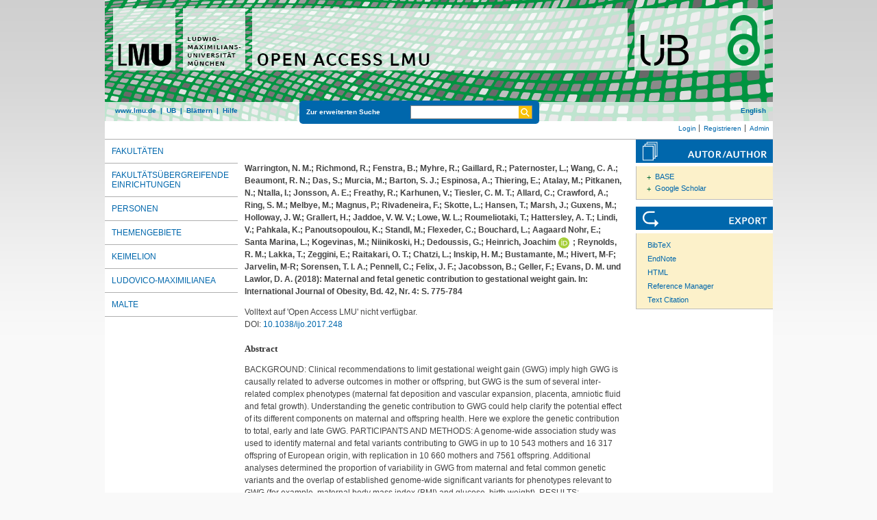

--- FILE ---
content_type: text/html; charset=utf-8
request_url: https://epub.ub.uni-muenchen.de/64467/
body_size: 7943
content:
<!DOCTYPE html>
<html xmlns="http://www.w3.org/1999/xhtml" lang="de">
  <head>
	<title> Maternal and fetal genetic contribution to gestational weight gain </title>
	<link rel="icon" href="/favicon.ico" type="image/x-icon" />
	<link rel="shortcut icon" href="/favicon.ico" type="image/x-icon" />
	<link rel="apple-touch-icon-precomposed" href="/lmu_favicon.png" />
  	<!-- Headstart -->
    <meta name="eprints.creators_name" content="Warrington, N. M." />
<meta name="eprints.creators_name" content="Richmond, R." />
<meta name="eprints.creators_name" content="Fenstra, B." />
<meta name="eprints.creators_name" content="Myhre, R." />
<meta name="eprints.creators_name" content="Gaillard, R." />
<meta name="eprints.creators_name" content="Paternoster, L." />
<meta name="eprints.creators_name" content="Wang, C. A." />
<meta name="eprints.creators_name" content="Beaumont, R. N." />
<meta name="eprints.creators_name" content="Das, S." />
<meta name="eprints.creators_name" content="Murcia, M." />
<meta name="eprints.creators_name" content="Barton, S. J." />
<meta name="eprints.creators_name" content="Espinosa, A." />
<meta name="eprints.creators_name" content="Thiering, E." />
<meta name="eprints.creators_name" content="Atalay, M." />
<meta name="eprints.creators_name" content="Pitkanen, N." />
<meta name="eprints.creators_name" content="Ntalla, I." />
<meta name="eprints.creators_name" content="Jonsson, A. E." />
<meta name="eprints.creators_name" content="Freathy, R." />
<meta name="eprints.creators_name" content="Karhunen, V." />
<meta name="eprints.creators_name" content="Tiesler, C. M. T." />
<meta name="eprints.creators_name" content="Allard, C." />
<meta name="eprints.creators_name" content="Crawford, A." />
<meta name="eprints.creators_name" content="Ring, S. M." />
<meta name="eprints.creators_name" content="Melbye, M." />
<meta name="eprints.creators_name" content="Magnus, P." />
<meta name="eprints.creators_name" content="Rivadeneira, F." />
<meta name="eprints.creators_name" content="Skotte, L." />
<meta name="eprints.creators_name" content="Hansen, T." />
<meta name="eprints.creators_name" content="Marsh, J." />
<meta name="eprints.creators_name" content="Guxens, M." />
<meta name="eprints.creators_name" content="Holloway, J. W." />
<meta name="eprints.creators_name" content="Grallert, H." />
<meta name="eprints.creators_name" content="Jaddoe, V. W. V." />
<meta name="eprints.creators_name" content="Lowe, W. L." />
<meta name="eprints.creators_name" content="Roumeliotaki, T." />
<meta name="eprints.creators_name" content="Hattersley, A. T." />
<meta name="eprints.creators_name" content="Lindi, V." />
<meta name="eprints.creators_name" content="Pahkala, K." />
<meta name="eprints.creators_name" content="Panoutsopoulou, K." />
<meta name="eprints.creators_name" content="Standl, M." />
<meta name="eprints.creators_name" content="Flexeder, C." />
<meta name="eprints.creators_name" content="Bouchard, L." />
<meta name="eprints.creators_name" content="Aagaard Nohr, E." />
<meta name="eprints.creators_name" content="Santa Marina, L." />
<meta name="eprints.creators_name" content="Kogevinas, M." />
<meta name="eprints.creators_name" content="Niinikoski, H." />
<meta name="eprints.creators_name" content="Dedoussis, G." />
<meta name="eprints.creators_name" content="Heinrich, Joachim" />
<meta name="eprints.creators_name" content="Reynolds, R. M." />
<meta name="eprints.creators_name" content="Lakka, T." />
<meta name="eprints.creators_name" content="Zeggini, E." />
<meta name="eprints.creators_name" content="Raitakari, O. T." />
<meta name="eprints.creators_name" content="Chatzi, L." />
<meta name="eprints.creators_name" content="Inskip, H. M." />
<meta name="eprints.creators_name" content="Bustamante, M." />
<meta name="eprints.creators_name" content="Hivert, M-F" />
<meta name="eprints.creators_name" content="Jarvelin, M-R" />
<meta name="eprints.creators_name" content="Sorensen, T. I. A." />
<meta name="eprints.creators_name" content="Pennell, C." />
<meta name="eprints.creators_name" content="Felix, J. F." />
<meta name="eprints.creators_name" content="Jacobsson, B." />
<meta name="eprints.creators_name" content="Geller, F." />
<meta name="eprints.creators_name" content="Evans, D. M." />
<meta name="eprints.creators_name" content="Lawlor, D. A." />
<meta name="eprints.type" content="article" />
<meta name="eprints.datestamp" content="2019-07-19 12:15:24" />
<meta name="eprints.lastmod" content="2024-08-06 12:39:38" />
<meta name="eprints.metadata_visibility" content="show" />
<meta name="eprints.subject" content="Institut und Poliklinik für Arbeits-, Sozial- und Umweltmedizin" />
<meta name="eprints.subject" content="610 Medizin und Gesundheit" />
<meta name="eprints.title_name" content="Maternal and fetal genetic contribution to gestational weight gain" />
<meta name="eprints.full_text_status" content="none" />
<meta name="eprints.abstract_name" content="BACKGROUND: Clinical recommendations to limit gestational weight gain (GWG) imply high GWG is causally related to adverse outcomes in mother or offspring, but GWG is the sum of several inter-related complex phenotypes (maternal fat deposition and vascular expansion, placenta, amniotic fluid and fetal growth). Understanding the genetic contribution to GWG could help clarify the potential effect of its different components on maternal and offspring health. Here we explore the genetic contribution to total, early and late GWG. PARTICIPANTS AND METHODS: A genome-wide association study was used to identify maternal and fetal variants contributing to GWG in up to 10 543 mothers and 16 317 offspring of European origin, with replication in 10 660 mothers and 7561 offspring. Additional analyses determined the proportion of variability in GWG from maternal and fetal common genetic variants and the overlap of established genome-wide significant variants for phenotypes relevant to GWG (for example, maternal body mass index (BMI) and glucose, birth weight). RESULTS: Approximately 20% of the variability in GWG was tagged by common maternal genetic variants, and the fetal genome made a surprisingly minor contribution to explain variation in GWG. Variants near the pregnancy-specific beta-1 glycoprotein 5 (135G5) gene reached genome-wide significance (P =1.71 x 10(-8)) for total GWG in the offspring genome, but did not replicate. Some established variants associated with increased BMI, fasting glucose and type 2 diabetes were associated with lower early, and higher later GWG. Maternal variants related to higher systolic blood pressure were related to lower late GWG. Established maternal and fetal birth weight variants were largely unrelated to GWG. CONCLUSIONS: We found a modest contribution of maternal common variants to GWG and some overlap of maternal BMI, glucose and type 2 diabetes variants with GWG. These findings suggest that associations between GWG and later offspring/maternal outcomes may be due to the relationship of maternal BMI and diabetes with GWG." />
<meta name="eprints.date" content="2018" />
<meta name="eprints.publication" content="International Journal of Obesity" />
<meta name="eprints.number" content="4" />
<meta name="eprints.publisher" content="Nature Publishing Group" />
<meta name="eprints.pagerange" content="775-784" />
<meta name="eprints.issn" content="0307-0565" />
<meta name="eprints.citation" content="    Warrington, N. M.; Richmond, R.; Fenstra, B.; Myhre, R.; Gaillard, R.; Paternoster, L.; Wang, C. A.; Beaumont, R. N.; Das, S.; Murcia, M.; Barton, S. J.; Espinosa, A.; Thiering, E.; Atalay, M.; Pitkanen, N.; Ntalla, I.; Jonsson, A. E.; Freathy, R.; Karhunen, V.; Tiesler, C. M. T.; Allard, C.; Crawford, A.; Ring, S. M.; Melbye, M.; Magnus, P.; Rivadeneira, F.; Skotte, L.; Hansen, T.; Marsh, J.; Guxens, M.; Holloway, J. W.; Grallert, H.; Jaddoe, V. W. V.; Lowe, W. L.; Roumeliotaki, T.; Hattersley, A. T.; Lindi, V.; Pahkala, K.; Panoutsopoulou, K.; Standl, M.; Flexeder, C.; Bouchard, L.; Aagaard Nohr, E.; Santa Marina, L.; Kogevinas, M.; Niinikoski, H.; Dedoussis, G.; Heinrich, Joachim ORCID logoORCID: https://orcid.org/0000-0002-9620-1629 &lt;https://orcid.org/0000-0002-9620-1629&gt;; Reynolds, R. M.; Lakka, T.; Zeggini, E.; Raitakari, O. T.; Chatzi, L.; Inskip, H. M.; Bustamante, M.; Hivert, M-F; Jarvelin, M-R; Sorensen, T. I. A.; Pennell, C.; Felix, J. F.; Jacobsson, B.; Geller, F.; Evans, D. M. und Lawlor, D. A.  (2018):   Maternal and fetal genetic contribution to gestational weight gain.    In: International Journal of Obesity, Bd. 42, Nr.  4: S. 775-784        " />
<link rel="schema.DC" href="http://purl.org/DC/elements/1.0/" />
<meta name="DC.title" content="Maternal and fetal genetic contribution to gestational weight gain" />
<meta name="DC.creator" content="Warrington, N. M." />
<meta name="DC.creator" content="Richmond, R." />
<meta name="DC.creator" content="Fenstra, B." />
<meta name="DC.creator" content="Myhre, R." />
<meta name="DC.creator" content="Gaillard, R." />
<meta name="DC.creator" content="Paternoster, L." />
<meta name="DC.creator" content="Wang, C. A." />
<meta name="DC.creator" content="Beaumont, R. N." />
<meta name="DC.creator" content="Das, S." />
<meta name="DC.creator" content="Murcia, M." />
<meta name="DC.creator" content="Barton, S. J." />
<meta name="DC.creator" content="Espinosa, A." />
<meta name="DC.creator" content="Thiering, E." />
<meta name="DC.creator" content="Atalay, M." />
<meta name="DC.creator" content="Pitkanen, N." />
<meta name="DC.creator" content="Ntalla, I." />
<meta name="DC.creator" content="Jonsson, A. E." />
<meta name="DC.creator" content="Freathy, R." />
<meta name="DC.creator" content="Karhunen, V." />
<meta name="DC.creator" content="Tiesler, C. M. T." />
<meta name="DC.creator" content="Allard, C." />
<meta name="DC.creator" content="Crawford, A." />
<meta name="DC.creator" content="Ring, S. M." />
<meta name="DC.creator" content="Melbye, M." />
<meta name="DC.creator" content="Magnus, P." />
<meta name="DC.creator" content="Rivadeneira, F." />
<meta name="DC.creator" content="Skotte, L." />
<meta name="DC.creator" content="Hansen, T." />
<meta name="DC.creator" content="Marsh, J." />
<meta name="DC.creator" content="Guxens, M." />
<meta name="DC.creator" content="Holloway, J. W." />
<meta name="DC.creator" content="Grallert, H." />
<meta name="DC.creator" content="Jaddoe, V. W. V." />
<meta name="DC.creator" content="Lowe, W. L." />
<meta name="DC.creator" content="Roumeliotaki, T." />
<meta name="DC.creator" content="Hattersley, A. T." />
<meta name="DC.creator" content="Lindi, V." />
<meta name="DC.creator" content="Pahkala, K." />
<meta name="DC.creator" content="Panoutsopoulou, K." />
<meta name="DC.creator" content="Standl, M." />
<meta name="DC.creator" content="Flexeder, C." />
<meta name="DC.creator" content="Bouchard, L." />
<meta name="DC.creator" content="Aagaard Nohr, E." />
<meta name="DC.creator" content="Santa Marina, L." />
<meta name="DC.creator" content="Kogevinas, M." />
<meta name="DC.creator" content="Niinikoski, H." />
<meta name="DC.creator" content="Dedoussis, G." />
<meta name="DC.creator" content="Heinrich, Joachim" />
<meta name="DC.creator" content="Reynolds, R. M." />
<meta name="DC.creator" content="Lakka, T." />
<meta name="DC.creator" content="Zeggini, E." />
<meta name="DC.creator" content="Raitakari, O. T." />
<meta name="DC.creator" content="Chatzi, L." />
<meta name="DC.creator" content="Inskip, H. M." />
<meta name="DC.creator" content="Bustamante, M." />
<meta name="DC.creator" content="Hivert, M-F" />
<meta name="DC.creator" content="Jarvelin, M-R" />
<meta name="DC.creator" content="Sorensen, T. I. A." />
<meta name="DC.creator" content="Pennell, C." />
<meta name="DC.creator" content="Felix, J. F." />
<meta name="DC.creator" content="Jacobsson, B." />
<meta name="DC.creator" content="Geller, F." />
<meta name="DC.creator" content="Evans, D. M." />
<meta name="DC.creator" content="Lawlor, D. A." />
<meta name="DC.subject" content="Institut und Poliklinik für Arbeits-, Sozial- und Umweltmedizin" />
<meta name="DC.subject" content="ddc:610" />
<meta name="DC.description" content="BACKGROUND: Clinical recommendations to limit gestational weight gain (GWG) imply high GWG is causally related to adverse outcomes in mother or offspring, but GWG is the sum of several inter-related complex phenotypes (maternal fat deposition and vascular expansion, placenta, amniotic fluid and fetal growth). Understanding the genetic contribution to GWG could help clarify the potential effect of its different components on maternal and offspring health. Here we explore the genetic contribution to total, early and late GWG. PARTICIPANTS AND METHODS: A genome-wide association study was used to identify maternal and fetal variants contributing to GWG in up to 10 543 mothers and 16 317 offspring of European origin, with replication in 10 660 mothers and 7561 offspring. Additional analyses determined the proportion of variability in GWG from maternal and fetal common genetic variants and the overlap of established genome-wide significant variants for phenotypes relevant to GWG (for example, maternal body mass index (BMI) and glucose, birth weight). RESULTS: Approximately 20% of the variability in GWG was tagged by common maternal genetic variants, and the fetal genome made a surprisingly minor contribution to explain variation in GWG. Variants near the pregnancy-specific beta-1 glycoprotein 5 (135G5) gene reached genome-wide significance (P =1.71 x 10(-8)) for total GWG in the offspring genome, but did not replicate. Some established variants associated with increased BMI, fasting glucose and type 2 diabetes were associated with lower early, and higher later GWG. Maternal variants related to higher systolic blood pressure were related to lower late GWG. Established maternal and fetal birth weight variants were largely unrelated to GWG. CONCLUSIONS: We found a modest contribution of maternal common variants to GWG and some overlap of maternal BMI, glucose and type 2 diabetes variants with GWG. These findings suggest that associations between GWG and later offspring/maternal outcomes may be due to the relationship of maternal BMI and diabetes with GWG." />
<meta name="DC.publisher" content="Ludwig-Maximilians-Universität München" />
<meta name="DC.date" content="2018-01-01" />
<meta name="DC.language" content="eng" />
<meta name="DC.source" content="International Journal of Obesity" />
<meta name="DC.type" content="doc-type:article" />
<meta name="DC.type" content="Zeitschriftenartikel" />
<meta name="DC.identifier" content="    Warrington, N. M.; Richmond, R.; Fenstra, B.; Myhre, R.; Gaillard, R.; Paternoster, L.; Wang, C. A.; Beaumont, R. N.; Das, S.; Murcia, M.; Barton, S. J.; Espinosa, A.; Thiering, E.; Atalay, M.; Pitkanen, N.; Ntalla, I.; Jonsson, A. E.; Freathy, R.; Karhunen, V.; Tiesler, C. M. T.; Allard, C.; Crawford, A.; Ring, S. M.; Melbye, M.; Magnus, P.; Rivadeneira, F.; Skotte, L.; Hansen, T.; Marsh, J.; Guxens, M.; Holloway, J. W.; Grallert, H.; Jaddoe, V. W. V.; Lowe, W. L.; Roumeliotaki, T.; Hattersley, A. T.; Lindi, V.; Pahkala, K.; Panoutsopoulou, K.; Standl, M.; Flexeder, C.; Bouchard, L.; Aagaard Nohr, E.; Santa Marina, L.; Kogevinas, M.; Niinikoski, H.; Dedoussis, G.; Heinrich, Joachim ORCID logoORCID: https://orcid.org/0000-0002-9620-1629 &lt;https://orcid.org/0000-0002-9620-1629&gt;; Reynolds, R. M.; Lakka, T.; Zeggini, E.; Raitakari, O. T.; Chatzi, L.; Inskip, H. M.; Bustamante, M.; Hivert, M-F; Jarvelin, M-R; Sorensen, T. I. A.; Pennell, C.; Felix, J. F.; Jacobsson, B.; Geller, F.; Evans, D. M. und Lawlor, D. A.  (2018):   Maternal and fetal genetic contribution to gestational weight gain.    In: International Journal of Obesity, Bd. 42, Nr.  4: S. 775-784        " />
<meta name="DC.type" content="NonPeerReviewed" />
<meta name="DC.identifier" content="https://epub.ub.uni-muenchen.de/64467/" />
<meta name="DC.identifier" content="10.1038/ijo.2017.248" />
<link rel="canonical" href="https://epub.ub.uni-muenchen.de/64467/" />
<link title="JSON_EPUB_FSP" type="application/json; charset=utf-8" rel="alternate" href="https://epub.ub.uni-muenchen.de/cgi/export/eprint/64467/JSON_EPUB_FSP/epub-eprint-64467.js" />
<link title="Reference Manager" type="text/plain" rel="alternate" href="https://epub.ub.uni-muenchen.de/cgi/export/eprint/64467/RIS/epub-eprint-64467.ris" />
<link title="METS" type="text/xml; charset=utf-8" rel="alternate" href="https://epub.ub.uni-muenchen.de/cgi/export/eprint/64467/METS/epub-eprint-64467.xml" />
<link title="RDF+N3" type="text/n3" rel="alternate" href="https://epub.ub.uni-muenchen.de/cgi/export/eprint/64467/RDFN3/epub-eprint-64467.n3" />
<link title="ASCII Citation" type="text/plain; charset=utf-8" rel="alternate" href="https://epub.ub.uni-muenchen.de/cgi/export/eprint/64467/Text/epub-eprint-64467.txt" />
<link title="BibTeX" type="text/plain; charset=utf-8" rel="alternate" href="https://epub.ub.uni-muenchen.de/cgi/export/eprint/64467/BibTeX/epub-eprint-64467.bib" />
<link title="OpenURL ContextObject in Span" type="text/plain; charset=utf-8" rel="alternate" href="https://epub.ub.uni-muenchen.de/cgi/export/eprint/64467/COinS/epub-eprint-64467.txt" />
<link title="Dublin Core" type="text/plain" rel="alternate" href="https://epub.ub.uni-muenchen.de/cgi/export/eprint/64467/DC/epub-eprint-64467.txt" />
<link title="epicur" type="text/xml" rel="alternate" href="https://epub.ub.uni-muenchen.de/cgi/export/eprint/64467/EPICUR_epub/epub-eprint-64467.xml" />
<link title="OPENAIRE" type="application/xml; charset=utf-8" rel="alternate" href="https://epub.ub.uni-muenchen.de/cgi/export/eprint/64467/OPENAIRE/epub-eprint-64467.xml" />
<link title="RDF+N-Triples" type="text/plain" rel="alternate" href="https://epub.ub.uni-muenchen.de/cgi/export/eprint/64467/RDFNT/epub-eprint-64467.nt" />
<link title="Simple Metadata" type="text/plain; charset=utf-8" rel="alternate" href="https://epub.ub.uni-muenchen.de/cgi/export/eprint/64467/Simple/epub-eprint-64467.txt" />
<link title="MODS" type="text/xml; charset=utf-8" rel="alternate" href="https://epub.ub.uni-muenchen.de/cgi/export/eprint/64467/MODS/epub-eprint-64467.xml" />
<link title="Multiline CSV" type="text/csv; charset=utf-8" rel="alternate" href="https://epub.ub.uni-muenchen.de/cgi/export/eprint/64467/CSV/epub-eprint-64467.csv" />
<link title="EP3 XML" type="application/vnd.eprints.data+xml; charset=utf-8" rel="alternate" href="https://epub.ub.uni-muenchen.de/cgi/export/eprint/64467/XML/epub-eprint-64467.xml" />
<link title="JSON" type="application/json; charset=utf-8" rel="alternate" href="https://epub.ub.uni-muenchen.de/cgi/export/eprint/64467/JSON/epub-eprint-64467.js" />
<link title="RDF+XML" type="application/rdf+xml" rel="alternate" href="https://epub.ub.uni-muenchen.de/cgi/export/eprint/64467/RDFXML/epub-eprint-64467.rdf" />
<link title="JSON_EPUB_DOCTYPES" type="application/json; charset=utf-8" rel="alternate" href="https://epub.ub.uni-muenchen.de/cgi/export/eprint/64467/JSON_EPUB_DOCTYPES/epub-eprint-64467.js" />
<link title="Refer" type="text/plain" rel="alternate" href="https://epub.ub.uni-muenchen.de/cgi/export/eprint/64467/Refer/epub-eprint-64467.refer" />
<link title="MPEG-21 DIDL" type="text/xml; charset=utf-8" rel="alternate" href="https://epub.ub.uni-muenchen.de/cgi/export/eprint/64467/DIDL/epub-eprint-64467.xml" />
<link title="OpenURL ContextObject" type="text/xml; charset=utf-8" rel="alternate" href="https://epub.ub.uni-muenchen.de/cgi/export/eprint/64467/ContextObject/epub-eprint-64467.xml" />
<link title="JSON_EPUB" type="application/json; charset=utf-8" rel="alternate" href="https://epub.ub.uni-muenchen.de/cgi/export/eprint/64467/JSON_EPUB/epub-eprint-64467.js" />
<link title="JSON_EPUB_NEW" type="application/json; charset=utf-8" rel="alternate" href="https://epub.ub.uni-muenchen.de/cgi/export/eprint/64467/JSON_EPUB_NEW/epub-eprint-64467.js" />
<link title="xMetaDissPlus" type="text/xml; charset=UTF-8" rel="alternate" href="https://epub.ub.uni-muenchen.de/cgi/export/eprint/64467/XMETADISSPLUS/epub-eprint-64467.xml" />
<link title="Dublin Core" type="text/plain" rel="alternate" href="https://epub.ub.uni-muenchen.de/cgi/export/eprint/64467/DC_OPENAIRE/epub-eprint-64467.txt" />
<link title="Data Cite XML" type="application/xml; charset=utf-8" rel="alternate" href="https://epub.ub.uni-muenchen.de/cgi/export/eprint/64467/DataCiteXML/epub-eprint-64467.xml" />
<link title="HTML Citation" type="text/html; charset=utf-8" rel="alternate" href="https://epub.ub.uni-muenchen.de/cgi/export/eprint/64467/HTML/epub-eprint-64467.html" />
<link title="EndNote" type="text/plain" rel="alternate" href="https://epub.ub.uni-muenchen.de/cgi/export/eprint/64467/EndNote/epub-eprint-64467.enw" />
<link href="https://epub.ub.uni-muenchen.de/" rel="Top" />
    <link href="https://epub.ub.uni-muenchen.de/sword-app/servicedocument" rel="Sword" />
    <link href="https://epub.ub.uni-muenchen.de/id/contents" rel="SwordDeposit" />
    <link type="text/html" href="https://epub.ub.uni-muenchen.de/cgi/search" rel="Search" />
    <link type="application/opensearchdescription+xml" title="Open Access LMU" href="https://epub.ub.uni-muenchen.de/cgi/opensearchdescription" rel="Search" />
    <script type="text/javascript" src="https://www.gstatic.com/charts/loader.js">
//padder
</script><script type="text/javascript">
// <![CDATA[
google.load("visualization", "48", {packages:["corechart", "geochart"]});
// ]]></script><script type="text/javascript">
// <![CDATA[
var eprints_http_root = "https://epub.ub.uni-muenchen.de";
var eprints_http_cgiroot = "https://epub.ub.uni-muenchen.de/cgi";
var eprints_oai_archive_id = "epub.ub.uni-muenchen.de";
var eprints_logged_in = false;
var eprints_logged_in_userid = 0; 
var eprints_logged_in_username = ""; 
var eprints_logged_in_usertype = ""; 
var eprints_lang_id = "de";
// ]]></script>
    <style type="text/css">.ep_logged_in { display: none }</style>
    <link type="text/css" href="/style/auto-3.4.6.css?1761230469" rel="stylesheet" />
    <script type="text/javascript" src="/javascript/auto-3.4.6.js?1729862533">
//padder
</script>
    <!--[if lte IE 6]>
        <link rel="stylesheet" type="text/css" href="/style/ie6.css" />
   <![endif]-->
    <meta content="EPrints 3.4.6" name="Generator" />
    <meta content="text/html; charset=UTF-8" http-equiv="Content-Type" />
    <meta content="de" http-equiv="Content-Language" />
    
    <!-- Headende -->
	<meta name="viewport" content="width=device-width, initial-scale=1.0" />
	<meta http-equiv="Cache-Control" content="no-cache, no-store, must-revalidate" />
	<meta http-equiv="Pragma" content="no-cache" />
	<meta http-equiv="Expires" content="0" />
    <script type="text/javascript" src="/javascript/lmu.js"><!--padder--></script>
	<script type="text/javascript" src="/javascript/epub.js">// <!-- No script --></script>
    <!-- <script type="text/javascript" src='https://d1bxh8uas1mnw7.cloudfront.net/assets/embed.js'></script> -->
  </head>
  <body>
 <div id="ep_tm_wrapper">
    
    
<div id="ep_resp_head">
	<a href="https://epub.ub.uni-muenchen.de/" title="Open Access LMU">
		<img class="ep_resp_desktop" alt="Logo" width="975" height="177" border="0" src="/images/epub_logo_de.png" />
		<img class="ep_resp_mobile" alt="Logo" width="620" height="144" border="0" src="/images/header_open-access-lmu_mobile.png" />
	</a>
	<div id="ep_tm_funktionsbereich" class="ep_resp_desktop">
		<div id="ep_tm_funktionen">
			<a href="http://www.lmu.de/">www.lmu.de</a>  | 
			<a href="http://www.ub.uni-muenchen.de/">UB</a>  | 
			<a href="/view/">Blättern</a>  | 
			<a href="/help/index.html">Hilfe</a>
		</div>
		<div id="ep_tm_suche" class="ep_resp_desktop">
			<a href="/cgi/search/advanced">Zur erweiterten Suche</a>
			<form method="get" accept-charset="utf-8" action="/cgi/search">
				<fieldset class="searchwrapper">
					<input class="ep_tm_suchfeld" type="text" name="q" />
					<input value="Suchen" class="ep_tm_suchimage" src="/images/search-gelb.png" type="image" title="Suche starten" alt="Suche starten" />
				</fieldset>
				<input type="hidden" name="_action_search" value="Search" />
				<input type="hidden" name="_order" value="bytitle" />
				<input type="hidden" name="basic_srchtype" value="ALL" />
				<input type="hidden" name="_satisfyall" value="ALL" />
			</form>
		</div>
		<div id="ep_tm_sprachumschaltung" class="ep_resp_desktop"><a href="/cgi/set_lang?lang=en">English</a></div>
	</div>
</div>
<div id="ep_tm_login_status" class="ep_resp_desktop"><ul id="ep_tm_menu_tools" class="ep_tm_key_tools"><li class="ep_tm_key_tools_item"><a class="ep_tm_key_tools_item_link" href="/cgi/users/home">Login</a></li><li class="ep_tm_key_tools_item"><a class="ep_tm_key_tools_item_link" href="/cgi/register">Registrieren</a></li><li class="ep_tm_key_tools_item"><a class="ep_tm_key_tools_item_link" href="/cgi/users/home?screen=Admin">Admin</a></li></ul></div>
    
<div id="ep_tm_main">
<div id="ep_tm_navigation">
  <div class="ep_tm_servicebutton ep_resp_mobile">
    <a id="ep_resp_menu_btn" href="#">
      <img class="ep_tm_scale ep_resp_mobile" alt="Hamburger Icon" src="/images/mobile_icon_hamburger-menu.png" />
    </a>
  </div>

  <div id="ep_resp_topmenu">
     <ul class="topmenu">
		<li class="topfirst ep_resp_mobile"><a href="https://epub.ub.uni-muenchen.de/"><span>Home</span></a></li>
		<li class="ep_resp_mobile"><a href="/view/"><span>Blättern</span></a></li>
		<li class="ep_resp_mobile"><a href="/help/index.html"><span>Hilfe</span></a></li>
     	<li><a href="/view/subjects/subjects.html"><span>Fakultäten</span></a></li>
		<li><a href="/view/research_centers/"><span>Fakultätsübergreifende Einrichtungen</span></a></li>
     	<li><a href="/view/autoren/index.html">Personen</a></li>
     	<li><a href="/view/ddc/">Themengebiete</a></li>
     	<li><a href="/keimelion.html" title="Cimelien der Universitätsbibliothek">Keimelion</a></li>
     	<li><a href="/ludovico.html"><span>Ludovico-Maximilianea</span></a></li>
     	<li class="toplast"><a href="/malte.html" title="Münchner Altbestände"><span>MALTE</span></a></li>
     </ul>
 </div>
 </div>
  <div id="ep_tm_servicebereich">
	<div class="ep_tm_servicebutton ep_resp_mobile">
		<a href="/help/"><img class="ep_tm_scale ep_resp_mobile" alt="Hilfe" src="/images/mobile_icon_hilfe.png" /></a>
	</div>
	<div class="ep_tm_servicebutton ep_resp_mobile">
		<a href="/contact.html"><img class="ep_tm_scale ep_resp_mobile" alt="Hilfe" src="/images/mobile_icon_kontakt.png" /></a>
	</div>
	<div class="ep_tm_servicebutton ep_resp_mobile">
      <a href="https://epub.ub.uni-muenchen.de/cgi/set_lang?lang=en"><img class="ep_tm_scale ep_resp_mobile" alt="Switch Language to English" src="/images/mobile_icon_languages_en.png" /></a>
    </div>
</div>
<div id="ep_tm_inhaltsbereich_abstract">
  <div id="ep_resp_search" class="ep_resp_mobile">
    <a href="/cgi/search/advanced">Zur erweiterten Suche</a>
    <form method="get" accept-charset="utf-8" action="/cgi/search">
      <fieldset class="searchwrapper">
        <input class="ep_tm_suchfeld" name="q" type="text" />
        <input value="Suchen" class="ep_tm_suchimage" src="/images/search-gelb.png" title="Suche starten" alt="Suche starten" type="image" />
       </fieldset>
        <input name="_action_search" value="Search" type="hidden" />
        <input name="_order" value="bytitle" type="hidden" />
        <input name="basic_srchtype" value="ALL" type="hidden" />
        <input name="_satisfyall" value="ALL" type="hidden" />
    </form>
</div>
<div class="ep_summary_content"><div class="ep_summary_content_top"></div><div class="ep_summary_content_left"></div><div class="ep_summary_content_right"></div><div class="ep_summary_content_main">

<div class="ep_content">
  <p style="margin-bottom: 1em">
    <b>
<div style="margin: 0">

<span class="creator">

    <span class="person"><span class="person_name">Warrington, N. M.</span></span>; <span class="person"><span class="person_name">Richmond, R.</span></span>; <span class="person"><span class="person_name">Fenstra, B.</span></span>; <span class="person"><span class="person_name">Myhre, R.</span></span>; <span class="person"><span class="person_name">Gaillard, R.</span></span>; <span class="person"><span class="person_name">Paternoster, L.</span></span>; <span class="person"><span class="person_name">Wang, C. A.</span></span>; <span class="person"><span class="person_name">Beaumont, R. N.</span></span>; <span class="person"><span class="person_name">Das, S.</span></span>; <span class="person"><span class="person_name">Murcia, M.</span></span>; <span class="person"><span class="person_name">Barton, S. J.</span></span>; <span class="person"><span class="person_name">Espinosa, A.</span></span>; <span class="person"><span class="person_name">Thiering, E.</span></span>; <span class="person"><span class="person_name">Atalay, M.</span></span>; <span class="person"><span class="person_name">Pitkanen, N.</span></span>; <span class="person"><span class="person_name">Ntalla, I.</span></span>; <span class="person"><span class="person_name">Jonsson, A. E.</span></span>; <span class="person"><span class="person_name">Freathy, R.</span></span>; <span class="person"><span class="person_name">Karhunen, V.</span></span>; <span class="person"><span class="person_name">Tiesler, C. M. T.</span></span>; <span class="person"><span class="person_name">Allard, C.</span></span>; <span class="person"><span class="person_name">Crawford, A.</span></span>; <span class="person"><span class="person_name">Ring, S. M.</span></span>; <span class="person"><span class="person_name">Melbye, M.</span></span>; <span class="person"><span class="person_name">Magnus, P.</span></span>; <span class="person"><span class="person_name">Rivadeneira, F.</span></span>; <span class="person"><span class="person_name">Skotte, L.</span></span>; <span class="person"><span class="person_name">Hansen, T.</span></span>; <span class="person"><span class="person_name">Marsh, J.</span></span>; <span class="person"><span class="person_name">Guxens, M.</span></span>; <span class="person"><span class="person_name">Holloway, J. W.</span></span>; <span class="person"><span class="person_name">Grallert, H.</span></span>; <span class="person"><span class="person_name">Jaddoe, V. W. V.</span></span>; <span class="person"><span class="person_name">Lowe, W. L.</span></span>; <span class="person"><span class="person_name">Roumeliotaki, T.</span></span>; <span class="person"><span class="person_name">Hattersley, A. T.</span></span>; <span class="person"><span class="person_name">Lindi, V.</span></span>; <span class="person"><span class="person_name">Pahkala, K.</span></span>; <span class="person"><span class="person_name">Panoutsopoulou, K.</span></span>; <span class="person"><span class="person_name">Standl, M.</span></span>; <span class="person"><span class="person_name">Flexeder, C.</span></span>; <span class="person"><span class="person_name">Bouchard, L.</span></span>; <span class="person"><span class="person_name">Aagaard Nohr, E.</span></span>; <span class="person"><span class="person_name">Santa Marina, L.</span></span>; <span class="person"><span class="person_name">Kogevinas, M.</span></span>; <span class="person"><span class="person_name">Niinikoski, H.</span></span>; <span class="person"><span class="person_name">Dedoussis, G.</span></span>; <span class="person orcid-person"><span class="person_name">Heinrich, Joachim</span> <a class="orcid" target="_blank" href="https://orcid.org/0000-0002-9620-1629"><img class="orcid-icon" alt="ORCID logo" src="/images/orcid_id.svg" /><span class="orcid-tooltip">ORCID: https://orcid.org/0000-0002-9620-1629</span></a></span>; <span class="person"><span class="person_name">Reynolds, R. M.</span></span>; <span class="person"><span class="person_name">Lakka, T.</span></span>; <span class="person"><span class="person_name">Zeggini, E.</span></span>; <span class="person"><span class="person_name">Raitakari, O. T.</span></span>; <span class="person"><span class="person_name">Chatzi, L.</span></span>; <span class="person"><span class="person_name">Inskip, H. M.</span></span>; <span class="person"><span class="person_name">Bustamante, M.</span></span>; <span class="person"><span class="person_name">Hivert, M-F</span></span>; <span class="person"><span class="person_name">Jarvelin, M-R</span></span>; <span class="person"><span class="person_name">Sorensen, T. I. A.</span></span>; <span class="person"><span class="person_name">Pennell, C.</span></span>; <span class="person"><span class="person_name">Felix, J. F.</span></span>; <span class="person"><span class="person_name">Jacobsson, B.</span></span>; <span class="person"><span class="person_name">Geller, F.</span></span>; <span class="person"><span class="person_name">Evans, D. M.</span></span> und <span class="person"><span class="person_name">Lawlor, D. A.</span></span>
  

(2018):
</span>


		<span class="title">Maternal and fetal genetic contribution to gestational weight gain.</span>
	

<span class="publ_in">

	 In: International Journal of Obesity, Bd. 42, Nr.  4: S. 775-784
	

      
        
      
</span>
</div>
</b>
  </p>

  

  

    
      Volltext auf 'Open Access LMU' nicht verfügbar.
      
    
  
    

  

  
    <div style="margin-bottom: 1.5em">
      DOI: <a href="https://doi.org/10.1038/ijo.2017.248">10.1038/ijo.2017.248</a>
    </div>
  

  

  

 
       
			<h2>Abstract</h2>
			<div style="text-align: left; margin: 1em auto 0em auto"><p>BACKGROUND: Clinical recommendations to limit gestational weight gain (GWG) imply high GWG is causally related to adverse outcomes in mother or offspring, but GWG is the sum of several inter-related complex phenotypes (maternal fat deposition and vascular expansion, placenta, amniotic fluid and fetal growth). Understanding the genetic contribution to GWG could help clarify the potential effect of its different components on maternal and offspring health. Here we explore the genetic contribution to total, early and late GWG. PARTICIPANTS AND METHODS: A genome-wide association study was used to identify maternal and fetal variants contributing to GWG in up to 10 543 mothers and 16 317 offspring of European origin, with replication in 10 660 mothers and 7561 offspring. Additional analyses determined the proportion of variability in GWG from maternal and fetal common genetic variants and the overlap of established genome-wide significant variants for phenotypes relevant to GWG (for example, maternal body mass index (BMI) and glucose, birth weight). RESULTS: Approximately 20% of the variability in GWG was tagged by common maternal genetic variants, and the fetal genome made a surprisingly minor contribution to explain variation in GWG. Variants near the pregnancy-specific beta-1 glycoprotein 5 (135G5) gene reached genome-wide significance (P =1.71 x 10(-8)) for total GWG in the offspring genome, but did not replicate. Some established variants associated with increased BMI, fasting glucose and type 2 diabetes were associated with lower early, and higher later GWG. Maternal variants related to higher systolic blood pressure were related to lower late GWG. Established maternal and fetal birth weight variants were largely unrelated to GWG. CONCLUSIONS: We found a modest contribution of maternal common variants to GWG and some overlap of maternal BMI, glucose and type 2 diabetes variants with GWG. These findings suggest that associations between GWG and later offspring/maternal outcomes may be due to the relationship of maternal BMI and diabetes with GWG.</p></div>
       



  <table class="metadata_abstract_page">
    <tr>
      <th>Dokumententyp:</th>
      <td>
        Zeitschriftenartikel
        
        
        
      </td>
    </tr>
    
    
      
    
      
    
      
    
      
    
      
    
      
        <tr>
          <th align="right">Fakultät:</th>
          <td valign="top"><a href="https://epub.ub.uni-muenchen.de/view/subjects/07.html">Medizin</a> &gt; <a href="https://epub.ub.uni-muenchen.de/view/subjects/7702.html">Institut und Poliklinik für Arbeits-, Sozial- und Umweltmedizin</a></td>
        </tr>
      
    
      
    
      
    
      
    
      
        <tr>
          <th align="right">Themengebiete:</th>
          <td valign="top"><a href="https://epub.ub.uni-muenchen.de/view/ddc/600a.html">600 Technik, Medizin, angewandte Wissenschaften</a> &gt; <a href="https://epub.ub.uni-muenchen.de/view/ddc/610.html">610 Medizin und Gesundheit</a></td>
        </tr>
      
    
      
    
      
    
      
    
      
        <tr>
          <th align="right">ISSN:</th>
          <td valign="top">0307-0565</td>
        </tr>
      
    
      
    
      
    
      
    
      
    
      
    
      
    
      
    
      
    
      
    
      
        <tr>
          <th align="right">Sprache:</th>
          <td valign="top">Englisch</td>
        </tr>
      
    
      
        <tr>
          <th align="right">Dokumenten ID:</th>
          <td valign="top">64467</td>
        </tr>
      
    
      
        <tr>
          <th align="right">Datum der Veröffentlichung auf Open Access LMU:</th>
          <td valign="top">19. Jul. 2019 12:15</td>
        </tr>
      
    
      
        <tr>
          <th align="right">Letzte Änderungen:</th>
          <td valign="top">06. Aug. 2024 12:39</td>
        </tr>
      
    
      
    
	

	
	
  </table>

  
  

  
    
    <dl class="ep_summary_page_actions">
    
      <dt>Dokument bearbeiten <a href="/cgi/users/home?screen=EPrint%3A%3AView&amp;eprintid=64467"><img role="button" title="Dokument bearbeiten button" class="ep_form_action_icon" alt="Dokument bearbeiten" src="/style/images/action_view.png" /></a></dt>
      <!-- <dd><epc:print expr="$action.action_title()" /></dd> -->
    
    </dl>
  
</div>

 
<div class="ep_bibtools">

	
	<div class="ep_tm_servicetitel"><img alt="Search for authors" src="/images/autor-author.svg" border="0" />
	<ul class="ep_bibautools_ul">
		<li class="ausklappbasis">
			<a href="javascript:changeList('zielgruppe1');">BASE</a>
		<ul id="zielgruppe1">
			
				
					<li><a href="http://www.base-search.net/Search/Results?lookfor=%22Warrington, N. M.%22&amp;type=aut"><span class="person_name">Warrington, N. M.</span></a></li>
				
					<li><a href="http://www.base-search.net/Search/Results?lookfor=%22Richmond, R.%22&amp;type=aut"><span class="person_name">Richmond, R.</span></a></li>
				
					<li><a href="http://www.base-search.net/Search/Results?lookfor=%22Fenstra, B.%22&amp;type=aut"><span class="person_name">Fenstra, B.</span></a></li>
				
					<li><a href="http://www.base-search.net/Search/Results?lookfor=%22Myhre, R.%22&amp;type=aut"><span class="person_name">Myhre, R.</span></a></li>
				
					<li><a href="http://www.base-search.net/Search/Results?lookfor=%22Gaillard, R.%22&amp;type=aut"><span class="person_name">Gaillard, R.</span></a></li>
				
					<li><a href="http://www.base-search.net/Search/Results?lookfor=%22Paternoster, L.%22&amp;type=aut"><span class="person_name">Paternoster, L.</span></a></li>
				
					<li><a href="http://www.base-search.net/Search/Results?lookfor=%22Wang, C. A.%22&amp;type=aut"><span class="person_name">Wang, C. A.</span></a></li>
				
					<li><a href="http://www.base-search.net/Search/Results?lookfor=%22Beaumont, R. N.%22&amp;type=aut"><span class="person_name">Beaumont, R. N.</span></a></li>
				
					<li><a href="http://www.base-search.net/Search/Results?lookfor=%22Das, S.%22&amp;type=aut"><span class="person_name">Das, S.</span></a></li>
				
					<li><a href="http://www.base-search.net/Search/Results?lookfor=%22Murcia, M.%22&amp;type=aut"><span class="person_name">Murcia, M.</span></a></li>
				
			 
			
		</ul>
		</li>
		<li class="ausklappbasis">
			<a href="javascript:changeList('zielgruppe2');">Google Scholar</a>
		<ul id="zielgruppe2">
			
				
					<li><a href="https://scholar.google.com/scholar?as_q=&amp;as_sauthors=%22Warrington, N. M.%22"><span class="person_name">Warrington, N. M.</span></a></li>
				
					<li><a href="https://scholar.google.com/scholar?as_q=&amp;as_sauthors=%22Richmond, R.%22"><span class="person_name">Richmond, R.</span></a></li>
				
					<li><a href="https://scholar.google.com/scholar?as_q=&amp;as_sauthors=%22Fenstra, B.%22"><span class="person_name">Fenstra, B.</span></a></li>
				
					<li><a href="https://scholar.google.com/scholar?as_q=&amp;as_sauthors=%22Myhre, R.%22"><span class="person_name">Myhre, R.</span></a></li>
				
					<li><a href="https://scholar.google.com/scholar?as_q=&amp;as_sauthors=%22Gaillard, R.%22"><span class="person_name">Gaillard, R.</span></a></li>
				
					<li><a href="https://scholar.google.com/scholar?as_q=&amp;as_sauthors=%22Paternoster, L.%22"><span class="person_name">Paternoster, L.</span></a></li>
				
					<li><a href="https://scholar.google.com/scholar?as_q=&amp;as_sauthors=%22Wang, C. A.%22"><span class="person_name">Wang, C. A.</span></a></li>
				
					<li><a href="https://scholar.google.com/scholar?as_q=&amp;as_sauthors=%22Beaumont, R. N.%22"><span class="person_name">Beaumont, R. N.</span></a></li>
				
					<li><a href="https://scholar.google.com/scholar?as_q=&amp;as_sauthors=%22Das, S.%22"><span class="person_name">Das, S.</span></a></li>
				
					<li><a href="https://scholar.google.com/scholar?as_q=&amp;as_sauthors=%22Murcia, M.%22"><span class="person_name">Murcia, M.</span></a></li>
				
			
			
		</ul>
		</li>
	</ul>
	</div>
	
	
	<div class="ep_tm_servicetitel"><img alt="Export" src="/images/export.svg" />
		<ul class="ep_bibtools_ul">
			<li class="ep_bibtools_li"><a href="/cgi/export/64467/BibTeX/epub-eprint-64467.bib">BibTeX</a></li>
			<li class="ep_bibtools_li"><a href="/cgi/export/64467/EndNote/epub-eprint-64467.enw">EndNote</a></li>
			<li class="ep_bibtools_li"><a href="/cgi/export/64467/HTML/epub-eprint-64467.html">HTML</a></li>
			<li class="ep_bibtools_li"><a href="/cgi/export/64467/RIS/epub-eprint-64467.ris">Reference Manager</a></li>
			<li class="ep_bibtools_li"><a href="/cgi/export/64467/Text/epub-eprint-64467.txt">Text Citation</a></li>
		</ul>
	</div> 
</div>

</div><div class="ep_summary_content_bottom"></div><div class="ep_summary_content_after"></div></div>
</div>
</div>
</div> 
<div class="ep_tm_footer">
	<p>
	Open Access LMU verwendet <em><a href="http://eprints.org/software/">EPrints 3,</a></em> das an der <a href="http://www.ecs.soton.ac.uk/">School of Electronics and Computer Science</a> der Universität Southampton entwickelt wurde.<br />
	<a href="http://www.ub.uni-muenchen.de/funktionen/impressum/index.html">Impressum</a> − <a href="/datenschutz.html">Datenschutz</a><br /><br />
	</p>
</div>
<!-- Matomo -->
<script>
  var _paq = window._paq = window._paq || [];
  /* tracker methods like "setCustomDimension" should be called before "trackPageView" */
  _paq.push(["setExcludedQueryParams", ["cHash","phpsessid","debug"]]);
  _paq.push(['trackPageView']);
  _paq.push(['enableLinkTracking']);
  (function() {
    var u="https://piwik.ub.uni-muenchen.de/";
    _paq.push(['setTrackerUrl', u+'matomo.php']);
    _paq.push(['setSiteId', '4']);
    var d=document, g=d.createElement('script'), s=d.getElementsByTagName('script')[0];
    g.async=true; g.src=u+'matomo.js'; s.parentNode.insertBefore(g,s);
  })();
</script>
<noscript><p><img src="https://piwik.ub.uni-muenchen.de/piwik.php?idsite=4" style="border:0;" alt="" /></p></noscript>
<!-- End Matomo Code -->
</body>
</html>